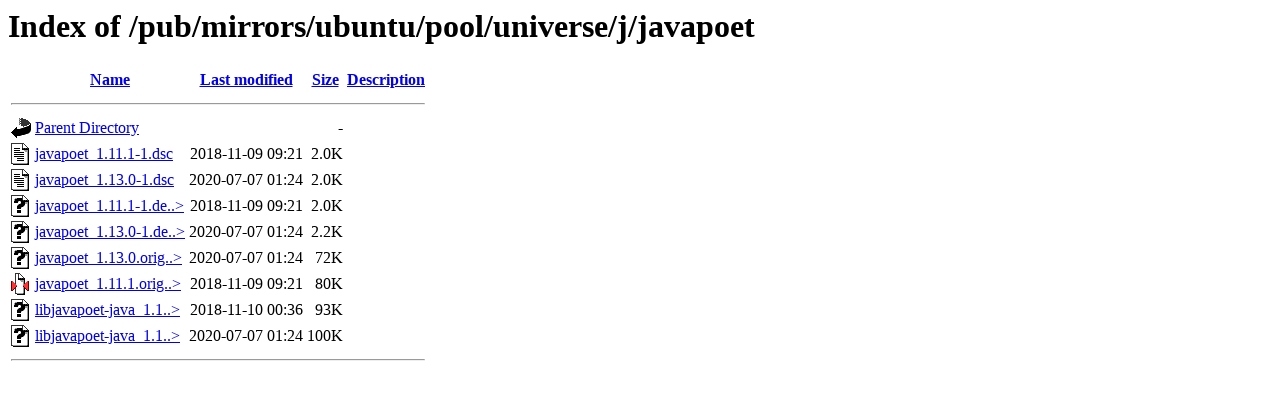

--- FILE ---
content_type: text/html;charset=ISO-8859-1
request_url: https://ftp.arnes.si/pub/mirrors/ubuntu/pool/universe/j/javapoet/?C=S;O=A
body_size: 2655
content:
<!DOCTYPE HTML PUBLIC "-//W3C//DTD HTML 3.2 Final//EN">
<html>
 <head>
  <title>Index of /pub/mirrors/ubuntu/pool/universe/j/javapoet</title>
 </head>
 <body>
<h1>Index of /pub/mirrors/ubuntu/pool/universe/j/javapoet</h1>
  <table>
   <tr><th valign="top"><img src="/icons/blank.gif" alt="[ICO]"></th><th><a href="?C=N;O=A">Name</a></th><th><a href="?C=M;O=A">Last modified</a></th><th><a href="?C=S;O=D">Size</a></th><th><a href="?C=D;O=A">Description</a></th></tr>
   <tr><th colspan="5"><hr></th></tr>
<tr><td valign="top"><img src="/icons/back.gif" alt="[PARENTDIR]"></td><td><a href="/pub/mirrors/ubuntu/pool/universe/j/">Parent Directory</a>       </td><td>&nbsp;</td><td align="right">  - </td><td>&nbsp;</td></tr>
<tr><td valign="top"><img src="/icons/text.gif" alt="[TXT]"></td><td><a href="javapoet_1.11.1-1.dsc">javapoet_1.11.1-1.dsc</a>  </td><td align="right">2018-11-09 09:21  </td><td align="right">2.0K</td><td>&nbsp;</td></tr>
<tr><td valign="top"><img src="/icons/text.gif" alt="[TXT]"></td><td><a href="javapoet_1.13.0-1.dsc">javapoet_1.13.0-1.dsc</a>  </td><td align="right">2020-07-07 01:24  </td><td align="right">2.0K</td><td>&nbsp;</td></tr>
<tr><td valign="top"><img src="/icons/unknown.gif" alt="[   ]"></td><td><a href="javapoet_1.11.1-1.debian.tar.xz">javapoet_1.11.1-1.de..&gt;</a></td><td align="right">2018-11-09 09:21  </td><td align="right">2.0K</td><td>&nbsp;</td></tr>
<tr><td valign="top"><img src="/icons/unknown.gif" alt="[   ]"></td><td><a href="javapoet_1.13.0-1.debian.tar.xz">javapoet_1.13.0-1.de..&gt;</a></td><td align="right">2020-07-07 01:24  </td><td align="right">2.2K</td><td>&nbsp;</td></tr>
<tr><td valign="top"><img src="/icons/unknown.gif" alt="[   ]"></td><td><a href="javapoet_1.13.0.orig.tar.xz">javapoet_1.13.0.orig..&gt;</a></td><td align="right">2020-07-07 01:24  </td><td align="right"> 72K</td><td>&nbsp;</td></tr>
<tr><td valign="top"><img src="/icons/compressed.gif" alt="[   ]"></td><td><a href="javapoet_1.11.1.orig.tar.gz">javapoet_1.11.1.orig..&gt;</a></td><td align="right">2018-11-09 09:21  </td><td align="right"> 80K</td><td>&nbsp;</td></tr>
<tr><td valign="top"><img src="/icons/unknown.gif" alt="[   ]"></td><td><a href="libjavapoet-java_1.11.1-1_all.deb">libjavapoet-java_1.1..&gt;</a></td><td align="right">2018-11-10 00:36  </td><td align="right"> 93K</td><td>&nbsp;</td></tr>
<tr><td valign="top"><img src="/icons/unknown.gif" alt="[   ]"></td><td><a href="libjavapoet-java_1.13.0-1_all.deb">libjavapoet-java_1.1..&gt;</a></td><td align="right">2020-07-07 01:24  </td><td align="right">100K</td><td>&nbsp;</td></tr>
   <tr><th colspan="5"><hr></th></tr>
</table>
</body></html>
